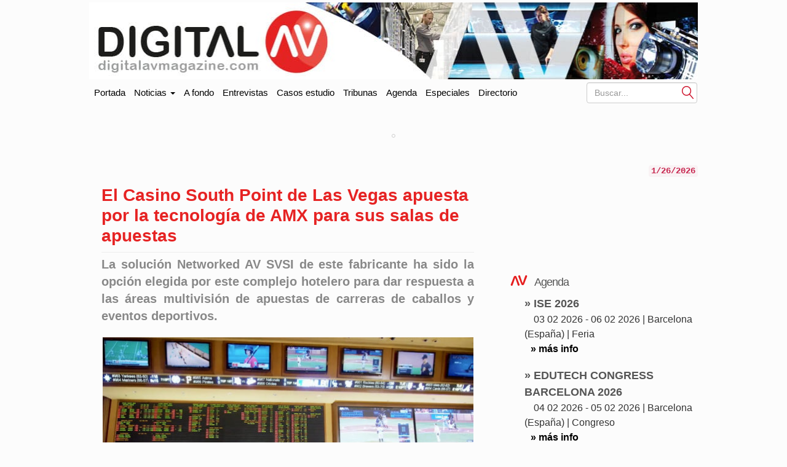

--- FILE ---
content_type: text/html; charset=UTF-8
request_url: https://www.digitalavmagazine.com/2020/04/13/casino-south-point-las-vegas-apuesta-tecnologia-amx-para-salas-apuestas/
body_size: 17598
content:
<!doctype html>
<html class="no-js" lang="es" dir="ltr">
	<head profile="https://gmpg.org/xfn/11"><style>img.lazy{min-height:1px}</style><link href="https://www.digitalavmagazine.com/wp-content/plugins/w3-total-cache/pub/js/lazyload.min.js" as="script">
		
        <meta http-equiv="Content-Type" content="text/html"> 
        <meta charset="UTF-8"/>
        <meta name="viewport" content="width=device-width, initial-scale=1.0">
        <meta content="Digital AV Magazine, portal especializado en información sobre tecnologías y tendencias en audio y video en entornos profesionales" name="description" />
        <meta content="AleLeo" name="author" />
        <title>El Casino South Point de Las Vegas apuesta por la tecnología de AMX para sus salas de apuestas</title>
        <meta name="msvalidate.01" content="89A40DE8D9C94E8EAF27AEA314A4541B" />
        <meta property="fb:page_id" content="243070221414" />
        <META name="y_key" content="a5df2d53bce95f6a" />

		<link rel="profile" href="https://gmpg.org/xfn/11"/>
		<link rel="pingback" href="https://www.digitalavmagazine.com/xmlrpc.php"/>
        <link rel="shortcut icon" href="https://www.digitalavmagazine.com/wp-content/themes/underwood/core/img/puntomira32.png" />
        <link rel="apple-touch-icon" sizes="57x57" href="https://www.digitalavmagazine.com/wp-content/themes/underwood/core/img/puntomira57.png">
        <link rel="apple-touch-icon" sizes="72x72" href="https://www.digitalavmagazine.com/wp-content/themes/underwood/core/img/puntomira72.png">
        <link rel="apple-touch-icon" sizes="144x144" href="https://www.digitalavmagazine.com/wp-content/themes/underwood/core/img/puntomira144.png">

        <link rel="stylesheet" href="//www.digitalavmagazine.com/wp-content/themes/underwood/core/css/bootstrap.min.css">

        <link rel="stylesheet" media="screen" type="text/css" href="//www.digitalavmagazine.com/wp-content/themes/underwood/style.1.1.min.css">

        <meta name='robots' content='index, follow, max-image-preview:large, max-snippet:-1, max-video-preview:-1' />

	<!-- This site is optimized with the Yoast SEO Premium plugin v26.8 (Yoast SEO v26.8) - https://yoast.com/product/yoast-seo-premium-wordpress/ -->
	<meta name="description" content="La solución Networked AV SVSI de este fabricante ha sido la opción elegida por este complejo hotelero para dar respuesta a las áreas multivisión de apuestas de carreras de caballos y eventos deportivos." />
	<link rel="canonical" href="https://www.digitalavmagazine.com/2020/04/13/casino-south-point-las-vegas-apuesta-tecnologia-amx-para-salas-apuestas/" />
	<meta property="og:locale" content="es_ES" />
	<meta property="og:type" content="article" />
	<meta property="og:title" content="El Casino South Point de Las Vegas apuesta por la tecnología de AMX para sus salas de apuestas" />
	<meta property="og:description" content="La solución Networked AV SVSI de este fabricante ha sido la opción elegida por este complejo hotelero para dar respuesta a las áreas multivisión de apuestas de carreras de caballos y eventos deportivos." />
	<meta property="og:url" content="https://www.digitalavmagazine.com/2020/04/13/casino-south-point-las-vegas-apuesta-tecnologia-amx-para-salas-apuestas/" />
	<meta property="og:site_name" content="Digital AV Magazine" />
	<meta property="article:published_time" content="2020-04-13T09:11:46+00:00" />
	<meta property="article:modified_time" content="2020-04-14T09:46:11+00:00" />
	<meta property="og:image" content="https://www.digitalavmagazine.com/wp-content/uploads/2020/04/South-Point-casino-AMX-avit-vision.jpg" />
	<meta property="og:image:width" content="950" />
	<meta property="og:image:height" content="445" />
	<meta property="og:image:type" content="image/jpeg" />
	<meta name="author" content="REDACCION" />
	<meta name="twitter:card" content="summary_large_image" />
	<script type="application/ld+json" class="yoast-schema-graph">{"@context":"https://schema.org","@graph":[{"@type":"Article","@id":"https://www.digitalavmagazine.com/2020/04/13/casino-south-point-las-vegas-apuesta-tecnologia-amx-para-salas-apuestas/#article","isPartOf":{"@id":"https://www.digitalavmagazine.com/2020/04/13/casino-south-point-las-vegas-apuesta-tecnologia-amx-para-salas-apuestas/"},"author":{"name":"REDACCION","@id":"https://www.digitalavmagazine.com/#/schema/person/1e8d3f608560a03aeb036edf49b1c900"},"headline":"El Casino South Point de Las Vegas apuesta por la tecnología de AMX para sus salas de apuestas","datePublished":"2020-04-13T09:11:46+00:00","dateModified":"2020-04-14T09:46:11+00:00","mainEntityOfPage":{"@id":"https://www.digitalavmagazine.com/2020/04/13/casino-south-point-las-vegas-apuesta-tecnologia-amx-para-salas-apuestas/"},"wordCount":858,"image":{"@id":"https://www.digitalavmagazine.com/2020/04/13/casino-south-point-las-vegas-apuesta-tecnologia-amx-para-salas-apuestas/#primaryimage"},"thumbnailUrl":"https://www.digitalavmagazine.com/wp-content/uploads/2020/04/South-Point-casino-AMX-avit-vision.jpg","keywords":["AMX","Harman","South Point Casino Las Vegas","TGM Systems"],"articleSection":["Casos de estudio","Control","DESTACADO","Display","Distribución señales","Streaming Media"],"inLanguage":"es-ES","copyrightYear":"2020","copyrightHolder":{"@id":"https://www.digitalavmagazine.com/#organization"}},{"@type":"WebPage","@id":"https://www.digitalavmagazine.com/2020/04/13/casino-south-point-las-vegas-apuesta-tecnologia-amx-para-salas-apuestas/","url":"https://www.digitalavmagazine.com/2020/04/13/casino-south-point-las-vegas-apuesta-tecnologia-amx-para-salas-apuestas/","name":"El Casino South Point de Las Vegas apuesta por la tecnología de AMX para sus salas de apuestas","isPartOf":{"@id":"https://www.digitalavmagazine.com/#website"},"primaryImageOfPage":{"@id":"https://www.digitalavmagazine.com/2020/04/13/casino-south-point-las-vegas-apuesta-tecnologia-amx-para-salas-apuestas/#primaryimage"},"image":{"@id":"https://www.digitalavmagazine.com/2020/04/13/casino-south-point-las-vegas-apuesta-tecnologia-amx-para-salas-apuestas/#primaryimage"},"thumbnailUrl":"https://www.digitalavmagazine.com/wp-content/uploads/2020/04/South-Point-casino-AMX-avit-vision.jpg","datePublished":"2020-04-13T09:11:46+00:00","dateModified":"2020-04-14T09:46:11+00:00","author":{"@id":"https://www.digitalavmagazine.com/#/schema/person/1e8d3f608560a03aeb036edf49b1c900"},"description":"La solución Networked AV SVSI de este fabricante ha sido la opción elegida por este complejo hotelero para dar respuesta a las áreas multivisión de apuestas de carreras de caballos y eventos deportivos.","breadcrumb":{"@id":"https://www.digitalavmagazine.com/2020/04/13/casino-south-point-las-vegas-apuesta-tecnologia-amx-para-salas-apuestas/#breadcrumb"},"inLanguage":"es-ES","potentialAction":[{"@type":"ReadAction","target":["https://www.digitalavmagazine.com/2020/04/13/casino-south-point-las-vegas-apuesta-tecnologia-amx-para-salas-apuestas/"]}]},{"@type":"ImageObject","inLanguage":"es-ES","@id":"https://www.digitalavmagazine.com/2020/04/13/casino-south-point-las-vegas-apuesta-tecnologia-amx-para-salas-apuestas/#primaryimage","url":"https://www.digitalavmagazine.com/wp-content/uploads/2020/04/South-Point-casino-AMX-avit-vision.jpg","contentUrl":"https://www.digitalavmagazine.com/wp-content/uploads/2020/04/South-Point-casino-AMX-avit-vision.jpg","width":950,"height":445},{"@type":"BreadcrumbList","@id":"https://www.digitalavmagazine.com/2020/04/13/casino-south-point-las-vegas-apuesta-tecnologia-amx-para-salas-apuestas/#breadcrumb","itemListElement":[{"@type":"ListItem","position":1,"name":"Portada","item":"https://www.digitalavmagazine.com/"},{"@type":"ListItem","position":2,"name":"El Casino South Point de Las Vegas apuesta por la tecnología de AMX para sus salas de apuestas"}]},{"@type":"WebSite","@id":"https://www.digitalavmagazine.com/#website","url":"https://www.digitalavmagazine.com/","name":"Digital AV Magazine","description":"Digital AV Magazine, portal especializado en información sobre tecnologías y tendencias en audio y video en entornos profesionales","potentialAction":[{"@type":"SearchAction","target":{"@type":"EntryPoint","urlTemplate":"https://www.digitalavmagazine.com/?s={search_term_string}"},"query-input":{"@type":"PropertyValueSpecification","valueRequired":true,"valueName":"search_term_string"}}],"inLanguage":"es-ES"},{"@type":"Person","@id":"https://www.digitalavmagazine.com/#/schema/person/1e8d3f608560a03aeb036edf49b1c900","name":"REDACCION","url":"https://www.digitalavmagazine.com/author/redaccion/"}]}</script>
	<!-- / Yoast SEO Premium plugin. -->


<link rel='dns-prefetch' href='//maxcdn.bootstrapcdn.com' />
<link rel="alternate" title="oEmbed (JSON)" type="application/json+oembed" href="https://www.digitalavmagazine.com/wp-json/oembed/1.0/embed?url=https%3A%2F%2Fwww.digitalavmagazine.com%2F2020%2F04%2F13%2Fcasino-south-point-las-vegas-apuesta-tecnologia-amx-para-salas-apuestas%2F" />
<link rel="alternate" title="oEmbed (XML)" type="text/xml+oembed" href="https://www.digitalavmagazine.com/wp-json/oembed/1.0/embed?url=https%3A%2F%2Fwww.digitalavmagazine.com%2F2020%2F04%2F13%2Fcasino-south-point-las-vegas-apuesta-tecnologia-amx-para-salas-apuestas%2F&#038;format=xml" />
<style id='wp-img-auto-sizes-contain-inline-css' type='text/css'>
img:is([sizes=auto i],[sizes^="auto," i]){contain-intrinsic-size:3000px 1500px}
/*# sourceURL=wp-img-auto-sizes-contain-inline-css */
</style>
<style id='wp-block-library-inline-css' type='text/css'>
:root{--wp-block-synced-color:#7a00df;--wp-block-synced-color--rgb:122,0,223;--wp-bound-block-color:var(--wp-block-synced-color);--wp-editor-canvas-background:#ddd;--wp-admin-theme-color:#007cba;--wp-admin-theme-color--rgb:0,124,186;--wp-admin-theme-color-darker-10:#006ba1;--wp-admin-theme-color-darker-10--rgb:0,107,160.5;--wp-admin-theme-color-darker-20:#005a87;--wp-admin-theme-color-darker-20--rgb:0,90,135;--wp-admin-border-width-focus:2px}@media (min-resolution:192dpi){:root{--wp-admin-border-width-focus:1.5px}}.wp-element-button{cursor:pointer}:root .has-very-light-gray-background-color{background-color:#eee}:root .has-very-dark-gray-background-color{background-color:#313131}:root .has-very-light-gray-color{color:#eee}:root .has-very-dark-gray-color{color:#313131}:root .has-vivid-green-cyan-to-vivid-cyan-blue-gradient-background{background:linear-gradient(135deg,#00d084,#0693e3)}:root .has-purple-crush-gradient-background{background:linear-gradient(135deg,#34e2e4,#4721fb 50%,#ab1dfe)}:root .has-hazy-dawn-gradient-background{background:linear-gradient(135deg,#faaca8,#dad0ec)}:root .has-subdued-olive-gradient-background{background:linear-gradient(135deg,#fafae1,#67a671)}:root .has-atomic-cream-gradient-background{background:linear-gradient(135deg,#fdd79a,#004a59)}:root .has-nightshade-gradient-background{background:linear-gradient(135deg,#330968,#31cdcf)}:root .has-midnight-gradient-background{background:linear-gradient(135deg,#020381,#2874fc)}:root{--wp--preset--font-size--normal:16px;--wp--preset--font-size--huge:42px}.has-regular-font-size{font-size:1em}.has-larger-font-size{font-size:2.625em}.has-normal-font-size{font-size:var(--wp--preset--font-size--normal)}.has-huge-font-size{font-size:var(--wp--preset--font-size--huge)}.has-text-align-center{text-align:center}.has-text-align-left{text-align:left}.has-text-align-right{text-align:right}.has-fit-text{white-space:nowrap!important}#end-resizable-editor-section{display:none}.aligncenter{clear:both}.items-justified-left{justify-content:flex-start}.items-justified-center{justify-content:center}.items-justified-right{justify-content:flex-end}.items-justified-space-between{justify-content:space-between}.screen-reader-text{border:0;clip-path:inset(50%);height:1px;margin:-1px;overflow:hidden;padding:0;position:absolute;width:1px;word-wrap:normal!important}.screen-reader-text:focus{background-color:#ddd;clip-path:none;color:#444;display:block;font-size:1em;height:auto;left:5px;line-height:normal;padding:15px 23px 14px;text-decoration:none;top:5px;width:auto;z-index:100000}html :where(.has-border-color){border-style:solid}html :where([style*=border-top-color]){border-top-style:solid}html :where([style*=border-right-color]){border-right-style:solid}html :where([style*=border-bottom-color]){border-bottom-style:solid}html :where([style*=border-left-color]){border-left-style:solid}html :where([style*=border-width]){border-style:solid}html :where([style*=border-top-width]){border-top-style:solid}html :where([style*=border-right-width]){border-right-style:solid}html :where([style*=border-bottom-width]){border-bottom-style:solid}html :where([style*=border-left-width]){border-left-style:solid}html :where(img[class*=wp-image-]){height:auto;max-width:100%}:where(figure){margin:0 0 1em}html :where(.is-position-sticky){--wp-admin--admin-bar--position-offset:var(--wp-admin--admin-bar--height,0px)}@media screen and (max-width:600px){html :where(.is-position-sticky){--wp-admin--admin-bar--position-offset:0px}}

/*# sourceURL=wp-block-library-inline-css */
</style><style id='wp-block-paragraph-inline-css' type='text/css'>
.is-small-text{font-size:.875em}.is-regular-text{font-size:1em}.is-large-text{font-size:2.25em}.is-larger-text{font-size:3em}.has-drop-cap:not(:focus):first-letter{float:left;font-size:8.4em;font-style:normal;font-weight:100;line-height:.68;margin:.05em .1em 0 0;text-transform:uppercase}body.rtl .has-drop-cap:not(:focus):first-letter{float:none;margin-left:.1em}p.has-drop-cap.has-background{overflow:hidden}:root :where(p.has-background){padding:1.25em 2.375em}:where(p.has-text-color:not(.has-link-color)) a{color:inherit}p.has-text-align-left[style*="writing-mode:vertical-lr"],p.has-text-align-right[style*="writing-mode:vertical-rl"]{rotate:180deg}
/*# sourceURL=https://www.digitalavmagazine.com/wp-includes/blocks/paragraph/style.min.css */
</style>
<style id='global-styles-inline-css' type='text/css'>
:root{--wp--preset--aspect-ratio--square: 1;--wp--preset--aspect-ratio--4-3: 4/3;--wp--preset--aspect-ratio--3-4: 3/4;--wp--preset--aspect-ratio--3-2: 3/2;--wp--preset--aspect-ratio--2-3: 2/3;--wp--preset--aspect-ratio--16-9: 16/9;--wp--preset--aspect-ratio--9-16: 9/16;--wp--preset--color--black: #000000;--wp--preset--color--cyan-bluish-gray: #abb8c3;--wp--preset--color--white: #ffffff;--wp--preset--color--pale-pink: #f78da7;--wp--preset--color--vivid-red: #cf2e2e;--wp--preset--color--luminous-vivid-orange: #ff6900;--wp--preset--color--luminous-vivid-amber: #fcb900;--wp--preset--color--light-green-cyan: #7bdcb5;--wp--preset--color--vivid-green-cyan: #00d084;--wp--preset--color--pale-cyan-blue: #8ed1fc;--wp--preset--color--vivid-cyan-blue: #0693e3;--wp--preset--color--vivid-purple: #9b51e0;--wp--preset--gradient--vivid-cyan-blue-to-vivid-purple: linear-gradient(135deg,rgb(6,147,227) 0%,rgb(155,81,224) 100%);--wp--preset--gradient--light-green-cyan-to-vivid-green-cyan: linear-gradient(135deg,rgb(122,220,180) 0%,rgb(0,208,130) 100%);--wp--preset--gradient--luminous-vivid-amber-to-luminous-vivid-orange: linear-gradient(135deg,rgb(252,185,0) 0%,rgb(255,105,0) 100%);--wp--preset--gradient--luminous-vivid-orange-to-vivid-red: linear-gradient(135deg,rgb(255,105,0) 0%,rgb(207,46,46) 100%);--wp--preset--gradient--very-light-gray-to-cyan-bluish-gray: linear-gradient(135deg,rgb(238,238,238) 0%,rgb(169,184,195) 100%);--wp--preset--gradient--cool-to-warm-spectrum: linear-gradient(135deg,rgb(74,234,220) 0%,rgb(151,120,209) 20%,rgb(207,42,186) 40%,rgb(238,44,130) 60%,rgb(251,105,98) 80%,rgb(254,248,76) 100%);--wp--preset--gradient--blush-light-purple: linear-gradient(135deg,rgb(255,206,236) 0%,rgb(152,150,240) 100%);--wp--preset--gradient--blush-bordeaux: linear-gradient(135deg,rgb(254,205,165) 0%,rgb(254,45,45) 50%,rgb(107,0,62) 100%);--wp--preset--gradient--luminous-dusk: linear-gradient(135deg,rgb(255,203,112) 0%,rgb(199,81,192) 50%,rgb(65,88,208) 100%);--wp--preset--gradient--pale-ocean: linear-gradient(135deg,rgb(255,245,203) 0%,rgb(182,227,212) 50%,rgb(51,167,181) 100%);--wp--preset--gradient--electric-grass: linear-gradient(135deg,rgb(202,248,128) 0%,rgb(113,206,126) 100%);--wp--preset--gradient--midnight: linear-gradient(135deg,rgb(2,3,129) 0%,rgb(40,116,252) 100%);--wp--preset--font-size--small: 13px;--wp--preset--font-size--medium: 20px;--wp--preset--font-size--large: 36px;--wp--preset--font-size--x-large: 42px;--wp--preset--spacing--20: 0.44rem;--wp--preset--spacing--30: 0.67rem;--wp--preset--spacing--40: 1rem;--wp--preset--spacing--50: 1.5rem;--wp--preset--spacing--60: 2.25rem;--wp--preset--spacing--70: 3.38rem;--wp--preset--spacing--80: 5.06rem;--wp--preset--shadow--natural: 6px 6px 9px rgba(0, 0, 0, 0.2);--wp--preset--shadow--deep: 12px 12px 50px rgba(0, 0, 0, 0.4);--wp--preset--shadow--sharp: 6px 6px 0px rgba(0, 0, 0, 0.2);--wp--preset--shadow--outlined: 6px 6px 0px -3px rgb(255, 255, 255), 6px 6px rgb(0, 0, 0);--wp--preset--shadow--crisp: 6px 6px 0px rgb(0, 0, 0);}:where(.is-layout-flex){gap: 0.5em;}:where(.is-layout-grid){gap: 0.5em;}body .is-layout-flex{display: flex;}.is-layout-flex{flex-wrap: wrap;align-items: center;}.is-layout-flex > :is(*, div){margin: 0;}body .is-layout-grid{display: grid;}.is-layout-grid > :is(*, div){margin: 0;}:where(.wp-block-columns.is-layout-flex){gap: 2em;}:where(.wp-block-columns.is-layout-grid){gap: 2em;}:where(.wp-block-post-template.is-layout-flex){gap: 1.25em;}:where(.wp-block-post-template.is-layout-grid){gap: 1.25em;}.has-black-color{color: var(--wp--preset--color--black) !important;}.has-cyan-bluish-gray-color{color: var(--wp--preset--color--cyan-bluish-gray) !important;}.has-white-color{color: var(--wp--preset--color--white) !important;}.has-pale-pink-color{color: var(--wp--preset--color--pale-pink) !important;}.has-vivid-red-color{color: var(--wp--preset--color--vivid-red) !important;}.has-luminous-vivid-orange-color{color: var(--wp--preset--color--luminous-vivid-orange) !important;}.has-luminous-vivid-amber-color{color: var(--wp--preset--color--luminous-vivid-amber) !important;}.has-light-green-cyan-color{color: var(--wp--preset--color--light-green-cyan) !important;}.has-vivid-green-cyan-color{color: var(--wp--preset--color--vivid-green-cyan) !important;}.has-pale-cyan-blue-color{color: var(--wp--preset--color--pale-cyan-blue) !important;}.has-vivid-cyan-blue-color{color: var(--wp--preset--color--vivid-cyan-blue) !important;}.has-vivid-purple-color{color: var(--wp--preset--color--vivid-purple) !important;}.has-black-background-color{background-color: var(--wp--preset--color--black) !important;}.has-cyan-bluish-gray-background-color{background-color: var(--wp--preset--color--cyan-bluish-gray) !important;}.has-white-background-color{background-color: var(--wp--preset--color--white) !important;}.has-pale-pink-background-color{background-color: var(--wp--preset--color--pale-pink) !important;}.has-vivid-red-background-color{background-color: var(--wp--preset--color--vivid-red) !important;}.has-luminous-vivid-orange-background-color{background-color: var(--wp--preset--color--luminous-vivid-orange) !important;}.has-luminous-vivid-amber-background-color{background-color: var(--wp--preset--color--luminous-vivid-amber) !important;}.has-light-green-cyan-background-color{background-color: var(--wp--preset--color--light-green-cyan) !important;}.has-vivid-green-cyan-background-color{background-color: var(--wp--preset--color--vivid-green-cyan) !important;}.has-pale-cyan-blue-background-color{background-color: var(--wp--preset--color--pale-cyan-blue) !important;}.has-vivid-cyan-blue-background-color{background-color: var(--wp--preset--color--vivid-cyan-blue) !important;}.has-vivid-purple-background-color{background-color: var(--wp--preset--color--vivid-purple) !important;}.has-black-border-color{border-color: var(--wp--preset--color--black) !important;}.has-cyan-bluish-gray-border-color{border-color: var(--wp--preset--color--cyan-bluish-gray) !important;}.has-white-border-color{border-color: var(--wp--preset--color--white) !important;}.has-pale-pink-border-color{border-color: var(--wp--preset--color--pale-pink) !important;}.has-vivid-red-border-color{border-color: var(--wp--preset--color--vivid-red) !important;}.has-luminous-vivid-orange-border-color{border-color: var(--wp--preset--color--luminous-vivid-orange) !important;}.has-luminous-vivid-amber-border-color{border-color: var(--wp--preset--color--luminous-vivid-amber) !important;}.has-light-green-cyan-border-color{border-color: var(--wp--preset--color--light-green-cyan) !important;}.has-vivid-green-cyan-border-color{border-color: var(--wp--preset--color--vivid-green-cyan) !important;}.has-pale-cyan-blue-border-color{border-color: var(--wp--preset--color--pale-cyan-blue) !important;}.has-vivid-cyan-blue-border-color{border-color: var(--wp--preset--color--vivid-cyan-blue) !important;}.has-vivid-purple-border-color{border-color: var(--wp--preset--color--vivid-purple) !important;}.has-vivid-cyan-blue-to-vivid-purple-gradient-background{background: var(--wp--preset--gradient--vivid-cyan-blue-to-vivid-purple) !important;}.has-light-green-cyan-to-vivid-green-cyan-gradient-background{background: var(--wp--preset--gradient--light-green-cyan-to-vivid-green-cyan) !important;}.has-luminous-vivid-amber-to-luminous-vivid-orange-gradient-background{background: var(--wp--preset--gradient--luminous-vivid-amber-to-luminous-vivid-orange) !important;}.has-luminous-vivid-orange-to-vivid-red-gradient-background{background: var(--wp--preset--gradient--luminous-vivid-orange-to-vivid-red) !important;}.has-very-light-gray-to-cyan-bluish-gray-gradient-background{background: var(--wp--preset--gradient--very-light-gray-to-cyan-bluish-gray) !important;}.has-cool-to-warm-spectrum-gradient-background{background: var(--wp--preset--gradient--cool-to-warm-spectrum) !important;}.has-blush-light-purple-gradient-background{background: var(--wp--preset--gradient--blush-light-purple) !important;}.has-blush-bordeaux-gradient-background{background: var(--wp--preset--gradient--blush-bordeaux) !important;}.has-luminous-dusk-gradient-background{background: var(--wp--preset--gradient--luminous-dusk) !important;}.has-pale-ocean-gradient-background{background: var(--wp--preset--gradient--pale-ocean) !important;}.has-electric-grass-gradient-background{background: var(--wp--preset--gradient--electric-grass) !important;}.has-midnight-gradient-background{background: var(--wp--preset--gradient--midnight) !important;}.has-small-font-size{font-size: var(--wp--preset--font-size--small) !important;}.has-medium-font-size{font-size: var(--wp--preset--font-size--medium) !important;}.has-large-font-size{font-size: var(--wp--preset--font-size--large) !important;}.has-x-large-font-size{font-size: var(--wp--preset--font-size--x-large) !important;}
/*# sourceURL=global-styles-inline-css */
</style>

<style id='classic-theme-styles-inline-css' type='text/css'>
/*! This file is auto-generated */
.wp-block-button__link{color:#fff;background-color:#32373c;border-radius:9999px;box-shadow:none;text-decoration:none;padding:calc(.667em + 2px) calc(1.333em + 2px);font-size:1.125em}.wp-block-file__button{background:#32373c;color:#fff;text-decoration:none}
/*# sourceURL=/wp-includes/css/classic-themes.min.css */
</style>
<link rel='stylesheet' id='publi_home_css-css' href='https://www.digitalavmagazine.com/wp-content/themes/underwood/core/css/publi.css?ver=6.9' type='text/css' media='all' />
<link rel='stylesheet' id='yarpp-thumbnails-css' href='https://www.digitalavmagazine.com/wp-content/plugins/yet-another-related-posts-plugin/style/styles_thumbnails.css?ver=5.30.11' type='text/css' media='all' />
<style id='yarpp-thumbnails-inline-css' type='text/css'>
.yarpp-thumbnails-horizontal .yarpp-thumbnail {width: 260px;height: 220px;margin: 5px;margin-left: 0px;}.yarpp-thumbnail > img, .yarpp-thumbnail-default {width: 250px;height: 170px;margin: 5px;}.yarpp-thumbnails-horizontal .yarpp-thumbnail-title {margin: 7px;margin-top: 0px;width: 250px;}.yarpp-thumbnail-default > img {min-height: 170px;min-width: 250px;}
/*# sourceURL=yarpp-thumbnails-inline-css */
</style>
<link rel="EditURI" type="application/rsd+xml" title="RSD" href="https://www.digitalavmagazine.com/xmlrpc.php?rsd" />
<meta name="generator" content="WordPress 6.9" />
<link rel='shortlink' href='https://www.digitalavmagazine.com/?p=174368' />
<link rel="alternate" hreflang="es" href="/2020/04/13/casino-south-point-las-vegas-apuesta-tecnologia-amx-para-salas-apuestas/"/><link rel="alternate" hreflang="en" href="/en/2020/04/13/casino-south-point-las-vegas-apuesta-tecnologia-amx-para-salas-apuestas/"/><link rel="alternate" hreflang="ja" href="/ja/2020/04/13/casino-south-point-las-vegas-apuesta-tecnologia-amx-para-salas-apuestas/"/><link rel="alternate" hreflang="zh" href="/zh/2020/04/13/casino-south-point-las-vegas-apuesta-tecnologia-amx-para-salas-apuestas/"/><link rel="alternate" hreflang="fr" href="/fr/2020/04/13/casino-south-point-las-vegas-apuesta-tecnologia-amx-para-salas-apuestas/"/><meta name="generator" content="webp-uploads 2.6.1">
   
	<link rel='stylesheet' id='yarppRelatedCss-css' href='https://www.digitalavmagazine.com/wp-content/plugins/yet-another-related-posts-plugin/style/related.css?ver=5.30.11' type='text/css' media='all' />
<link rel='stylesheet' id='tptn-style-text-only-css' href='https://www.digitalavmagazine.com/wp-content/plugins/top-10/css/text-only.min.css?ver=4.1.1' type='text/css' media='all' />
<meta name="translation-stats" content='{"total_phrases":null,"translated_phrases":null,"human_translated_phrases":null,"hidden_phrases":null,"hidden_translated_phrases":null,"hidden_translateable_phrases":null,"meta_phrases":null,"meta_translated_phrases":null,"time":null}'/>
</head>

<body>
<ins data-revive-zoneid="65" data-revive-id="eb661876e5a1d3ef33c346f0014b9fec"></ins>
<div class="social-float">
   <ul>
   	<li><a href="https://www.linkedin.com/company/digital-av-magazine" title="Accede a Linkedin" target="_blank"><span class="social linkedin">Linkedin</span></a></li>
    <li><a href="https://twitter.com/DigitalAVMag" title="Accede a Twiter" target="_blank"><span class="social twiter">Twiter</span></a></li>
    <li><a href="https://www.youtube.com/user/DigitalAVMagazine" title="Accede a YouTube" target="_blank"><span class="social youtube">YouTube</span></a></li>
    <li><a href="/alta-en-newsletter"><img class="lazy" src="data:image/svg+xml,%3Csvg%20xmlns='http://www.w3.org/2000/svg'%20viewBox='0%200%201%201'%3E%3C/svg%3E" data-src="https://www.digitalavmagazine.com/wp-content/themes/underwood/core/img/newsletter.jpg" alt="Siguenos con nuestro newsletter"></a></li>
   </ul>
</div>

	<header class="row ancho">
    	<div class="ancho">
        <div class="row-publi publicidad">
        	<div class="col-xs-9 publiz1" >
            <div class="publicidad">
	<ins data-revive-zoneid="47" data-revive-id="eb661876e5a1d3ef33c346f0014b9fec"></ins>

</div>
            </div>
        	<div class="col-xs-3 publiz2 no-tablet">
            <div class="publicidad">      
   <ins data-revive-zoneid="70" data-revive-id="eb661876e5a1d3ef33c346f0014b9fec"></ins>
</div>            </div>
        </div>
        <div class="mobile cabecera" style="display: none;">
            <div class="col-xs-6"><a href="https://www.digitalavmagazine.com">
                <img class="img-responsive lazy" src="data:image/svg+xml,%3Csvg%20xmlns='http://www.w3.org/2000/svg'%20viewBox='0%200%201%201'%3E%3C/svg%3E" data-src="https://www.digitalavmagazine.com/wp-content/themes/underwood/core/img/header/dos.png" alt="Ir a la portada de Digita AV Magazine"></a>
            </div>
            <div class="navbar-header pull-right mobile-only col-xs-2">
                <button type="button" class="navbar-toggle collapsed" data-toggle="collapse" data-target="#under-menu">
                  <span class="sr-only">Portada</span>
                  <span class="icon-bar"></span>
                  <span class="icon-bar"></span>
                  <span class="icon-bar"></span>
                </button>
            </div>

        </div>
        <div class="row-publi no-mobile"><a href="https://www.digitalavmagazine.com">
                <img class="img-responsive lazy" src="data:image/svg+xml,%3Csvg%20xmlns='http://www.w3.org/2000/svg'%20viewBox='0%200%201%201'%3E%3C/svg%3E" data-src="https://www.digitalavmagazine.com/wp-content/themes/underwood/core/img/header/uno.jpg" alt="Ir a la portada de Digital AV Magazine"></a>
        </div>
        </a>
	</header>
    <div class="row ancho no-mobile">  
    <nav class="navbar" role="navigation">
  <!-- Collect the nav links, forms, and other content for toggling -->
  <div class="collapse navbar-collapse" id="under-menu">
    <ul class="nav navbar-nav">
      <li><a class="navbar-brand" href="/">Portada</a></li>
      <li class="dropdown">
      	<a href="#" class="dropdown-toggle" data-toggle="dropdown">Noticias <b class="caret"></b></a>
                  <div class="dropdown-menu">
          <ul>
<li><a href="https://www.digitalavmagazine.com/category/a-fondo/" title="Ver todas las noticias de A fondo">A fondo</a></li><li><a href="https://www.digitalavmagazine.com/category/accesorios/" title="Ver todas las noticias de Accesorios">Accesorios</a></li><li><a href="https://www.digitalavmagazine.com/category/almacenamiento/" title="Ver todas las noticias de Almacenamiento">Almacenamiento</a></li><li><a href="https://www.digitalavmagazine.com/category/audio/" title="Ver todas las noticias de Audio">Audio</a></li><li><a href="https://www.digitalavmagazine.com/category/av-conferencing/" title="Ver todas las noticias de AV Conferencing">AV Conferencing</a></li><li><a href="https://www.digitalavmagazine.com/category/instalaciones/" title="Ver todas las noticias de Casos de estudio">Casos de estudio</a></li><li><a href="https://www.digitalavmagazine.com/category/control/" title="Ver todas las noticias de Control">Control</a></li><li><a href="https://www.digitalavmagazine.com/category/digital-signage/" title="Ver todas las noticias de Digital signage">Digital signage</a></li><li><a href="https://www.digitalavmagazine.com/category/display/" title="Ver todas las noticias de Display">Display</a></li><li><a href="https://www.digitalavmagazine.com/category/distribucion-senales/" title="Ver todas las noticias de Distribución señales">Distribución señales</a></li></ul><ul><li><a href="https://www.digitalavmagazine.com/category/entrevistas/" title="Ver todas las noticias de Entrevistas">Entrevistas</a></li><li><a href="https://www.digitalavmagazine.com/category/estudios-2/" title="Ver todas las noticias de Estudios">Estudios</a></li><li><a href="https://www.digitalavmagazine.com/category/eventos/" title="Ver todas las noticias de Eventos">Eventos</a></li><li><a href="https://www.digitalavmagazine.com/category/formacion/" title="Ver todas las noticias de Formación">Formación</a></li><li><a href="https://www.digitalavmagazine.com/category/general/" title="Ver todas las noticias de General">General</a></li><li><a href="https://www.digitalavmagazine.com/category/iluminacion/" title="Ver todas las noticias de Iluminación">Iluminación</a></li><li><a href="https://www.digitalavmagazine.com/category/virtualizacion/" title="Ver todas las noticias de Infraestructuras">Infraestructuras</a></li><li><a href="https://www.digitalavmagazine.com/category/inteligencia-artificial/" title="Ver todas las noticias de Inteligencia Artificial">Inteligencia Artificial</a></li><li><a href="https://www.digitalavmagazine.com/category/libros/" title="Ver todas las noticias de Libros">Libros</a></li><li><a href="https://www.digitalavmagazine.com/category/metaverso/" title="Ver todas las noticias de Metaverso">Metaverso</a></li></ul><ul><li><a href="https://www.digitalavmagazine.com/category/negocios/" title="Ver todas las noticias de Negocios">Negocios</a></li><li><a href="https://www.digitalavmagazine.com/category/produccion/" title="Ver todas las noticias de Producción">Producción</a></li><li><a href="https://www.digitalavmagazine.com/category/proyeccion/" title="Ver todas las noticias de Proyección">Proyección</a></li><li><a href="https://www.digitalavmagazine.com/category/publicidad-dinamica/" title="Ver todas las noticias de Publicidad dinámica">Publicidad dinámica</a></li><li><a href="https://www.digitalavmagazine.com/category/realidad-aumentada/" title="Ver todas las noticias de Realidad Aumentada">Realidad Aumentada</a></li><li><a href="https://www.digitalavmagazine.com/category/redes/" title="Ver todas las noticias de Redes">Redes</a></li><li><a href="https://www.digitalavmagazine.com/category/salud/" title="Ver todas las noticias de Salud">Salud</a></li><li><a href="https://www.digitalavmagazine.com/category/seguridad/" title="Ver todas las noticias de Seguridad">Seguridad</a></li><li><a href="https://www.digitalavmagazine.com/category/simulacion/" title="Ver todas las noticias de Simulación">Simulación</a></li><li><a href="https://www.digitalavmagazine.com/category/sostenibilidad/" title="Ver todas las noticias de Sostenibilidad">Sostenibilidad</a></li></ul><ul><li><a href="https://www.digitalavmagazine.com/category/streaming-media/" title="Ver todas las noticias de Streaming Media">Streaming Media</a></li><li><a href="https://www.digitalavmagazine.com/category/suplemento/" title="Ver todas las noticias de Suplementos">Suplementos</a></li><li><a href="https://www.digitalavmagazine.com/category/telepresenciavideoconferencia/" title="Ver todas las noticias de Telepresencia / Videoconferencia">Telepresencia / Videoconferencia</a></li><li><a href="https://www.digitalavmagazine.com/category/tribunas/" title="Ver todas las noticias de Tribunas">Tribunas</a></li>          </ul>
      	  </div>
      </li>
      <li><a href="/category/a-fondo/">A fondo</a></li>
      <li><a href="/category/entrevistas/">Entrevistas</a></li>
      <li><a href="/category/instalaciones/">Casos estudio</a></li>
      <li><a href="/category/tribunas/">Tribunas</a></li>
      <li><a href="/agenda/">Agenda</a></li>
      <li><a href="/especiales/">Especiales</a></li>
      <li><a href="/directorio/">Directorio</a></li>
   </ul>
	<form class="navbar-form navbar-right no-mobile" role="search" method="get" id="searchform" action="https://www.digitalavmagazine.com">
      <div class="form-group">
        <div class="control-inpu" style="float: right;">
        <input class="form-control" placeholder="Buscar..." type="text" name="s" id="s" />
        <button type="submit" class="btn-search" id="searchsubmit" value="Buscar">Submit</button>
        </div>
      </div>
      
    </form>
  </div><!-- /.navbar-collapse -->
</nav>  
    
</div>
	<!-- end of #header -->


<div class="contentmain row ancho">

<section class="main-article">
				<article class="full-article">
				<div class="entry" id="post-174368">
					<section class="row-main separator-10"><div class="publicidad">
   <ins data-revive-zoneid="83" data-revive-id="eb661876e5a1d3ef33c346f0014b9fec"></ins>
</div>
</section>
	<section class="row-main separator-10"></section>
	<section class="row-main separator-10"></section>					<header class="page-header">
						<h1 class="page-title">El Casino South Point de Las Vegas apuesta por la tecnología de AMX para sus salas de apuestas</h1>
					</header>
					<h2>La solución Networked AV SVSI de este fabricante ha sido la opción elegida por este complejo hotelero para dar respuesta a las áreas multivisión de apuestas de carreras de caballos y eventos deportivos.</h2>
<p><a href="https://www.digitalavmagazine.com/wp-content/uploads/2020/04/South-Point-casino-AMX-avit-vision.jpg"><img fetchpriority="high" decoding="async" class="aligncenter size-large wp-image-174370 lazy" src="data:image/svg+xml,%3Csvg%20xmlns='http://www.w3.org/2000/svg'%20viewBox='0%200%20605%20283'%3E%3C/svg%3E" data-src="https://www.digitalavmagazine.com/wp-content/uploads/2020/04/South-Point-casino-AMX-avit-vision-605x283.jpg" alt="" width="605" height="283" data-srcset="https://www.digitalavmagazine.com/wp-content/uploads/2020/04/South-Point-casino-AMX-avit-vision-605x283.jpg 605w, https://www.digitalavmagazine.com/wp-content/uploads/2020/04/South-Point-casino-AMX-avit-vision-325x152.jpg 325w, https://www.digitalavmagazine.com/wp-content/uploads/2020/04/South-Point-casino-AMX-avit-vision-768x360.jpg 768w, https://www.digitalavmagazine.com/wp-content/uploads/2020/04/South-Point-casino-AMX-avit-vision-250x117.jpg 250w, https://www.digitalavmagazine.com/wp-content/uploads/2020/04/South-Point-casino-AMX-avit-vision.jpg 950w" data-sizes="(max-width: 605px) 100vw, 605px" /></a></p>
<p>Con más de 2.100 habitaciones, <a href="https://southpointcasino.com/" target="_blank" rel="noopener noreferrer"><strong>South Point Hotel</strong></a>, no sólo ofrece el máximo confort a sus huéspedes durante su estancia en Las Vegas, sino la posibilidad de disfrutar de su casino, de la pista de equitación, con capacidad en gradas de 4.400 asientos, una espaciosa sala de exposiciones, un spa boutique y más.</p>
<p>Junto a 2.300 máquinas de vídeo póquer y tragaperras, una sala de póquer y un salón de bingo, el casino de South Point cuenta con áreas separadas para las apuestas en carreras de caballos y eventos deportivos, conocidas como Race Book y Sports Book, respectivamente.</p>
<p>Con el fin de proporcionar la experiencia ideal para estos dos tipos diferentes de juegos de azar, South Point Casino contrató al integrador AV de Nevada <a href="http://www.themorsegroup.com" target="_blank" rel="noopener noreferrer">TGM Systems</a> para equipar esta instalación con un sofisticado sistema Networked AV de <a href="http://www.amx.com" target="_blank" rel="noopener noreferrer">AMX</a> de <a href="http://pro.harman.com" target="_blank" rel="noopener noreferrer">Harman Professional Solutions</a>, que distribuye en España <a href="http://avitvision.es" target="_blank" rel="noopener noreferrer">AVIT Vision</a>.</p>
<p>Como explica Andrew Binder, director AV en South Point (en la imagen inferior), “los apostadores de carreras y los deportivos son dos tipos diferentes de personas, con necesidades específicas. Para servir mejor a nuestros clientes, dividimos nuestra zona de apuestas por la mitad, con una sala para apuestas de deportes (<em>Sports Book</em>) y otra para las de carreras (<em>Race Book</em>).</p>
<p><a href="https://www.digitalavmagazine.com/wp-content/uploads/2020/04/South-Point-casino-Andrew-Binder.jpg"><img decoding="async" class="alignright wp-image-174371 lazy" src="data:image/svg+xml,%3Csvg%20xmlns='http://www.w3.org/2000/svg'%20viewBox='0%200%20359%20353'%3E%3C/svg%3E" data-src="https://www.digitalavmagazine.com/wp-content/uploads/2020/04/South-Point-casino-Andrew-Binder-305x300.jpg" alt="" width="359" height="353" data-srcset="https://www.digitalavmagazine.com/wp-content/uploads/2020/04/South-Point-casino-Andrew-Binder-305x300.jpg 305w, https://www.digitalavmagazine.com/wp-content/uploads/2020/04/South-Point-casino-Andrew-Binder-173x170.jpg 173w, https://www.digitalavmagazine.com/wp-content/uploads/2020/04/South-Point-casino-Andrew-Binder.jpg 390w" data-sizes="(max-width: 359px) 100vw, 359px" /></a>El sistema AMX SVSI NMX-ENC-N2412A, perteneciente a la gama de codificadores y decodificadores AMX SVSI N2400 4K60 4:4:4, soportan resoluciones de vídeo en streaming de hasta 4.096×2.160p y HDCP 2.2; todo ello con una latencia muy baja para aplicaciones extremadamente sensibles, como eventos de acción en directo y presentaciones interactivas con teclado y ratón (más datos en <a href="http://www.digitalavmagazine.com/2019/06/21/amx-ofrece-solucion-funcional-sencilla-y-economica-para-llevar-4k-sobre-ip/" target="_blank" rel="noopener noreferrer">Digital AV</a>).</p>
<p>Aunque ambas salas comparten una distribución similar y están equipadas con pantallas de gran formato a lo largo de una pared y filas de monitores personales para cada jugador, cada una de ellas requería una configuración AV diferente, adaptada a los formatos de las carreras de caballos y los eventos deportivos tradicionales.</p>
<p>Además, en la sala de <em>Sports Book</em> es frecuente que se transmitan varios programas simultáneamente, por lo que requería la capacidad de cambiar entre varias transmisiones de televisión e Internet sobre la marcha, ya que la sala <em>Race Book</em>tiene sus propios requisitos.</p>
<p>“Buscamos un par de opciones diferentes para conseguir dieciséis pantallas más pequeñas, integradas en una superficie de visualización -puntualiza Binder-. Con el sistema SVSI fuimos capaces de poner dieciséis entradas en una sola pantalla, lo que fue muy importante para nuestro equipo de gestión de Race Book, ya que necesitan ver todas las compuertas de las pistas, así como cuando los caballos entran en la compuerta al mismo tiempo para elegir qué carrera está disponible para apostar. Tener esa solución para la multivisión ha sido uno de los grandes desafíos que a través de AMX y SVSI hemos logrado”.</p>
<p><a href="https://www.digitalavmagazine.com/wp-content/uploads/2020/04/TMG-Systems-Rick-Malone.jpg"><img decoding="async" class="alignleft wp-image-174372 lazy" src="data:image/svg+xml,%3Csvg%20xmlns='http://www.w3.org/2000/svg'%20viewBox='0%200%20371%20375'%3E%3C/svg%3E" data-src="https://www.digitalavmagazine.com/wp-content/uploads/2020/04/TMG-Systems-Rick-Malone-297x300.jpg" alt="" width="371" height="375" data-srcset="https://www.digitalavmagazine.com/wp-content/uploads/2020/04/TMG-Systems-Rick-Malone-297x300.jpg 297w, https://www.digitalavmagazine.com/wp-content/uploads/2020/04/TMG-Systems-Rick-Malone-168x170.jpg 168w, https://www.digitalavmagazine.com/wp-content/uploads/2020/04/TMG-Systems-Rick-Malone.jpg 383w" data-sizes="(max-width: 371px) 100vw, 371px" /></a>TMG Systems eligió el equipo Networked AV SVSI para dar respuesta a las necesidades de sus clientes con un sistema flexible, escalable y rentable. Los codificadores y decodificadores SVSI admiten resoluciones de vídeo en tiempo real de hasta 4K a 60fps y cumplen con el último protocolo de protección de contenidos HDCP 2.2, que garantiza una distribución de medios segura y de alta calidad.</p>
<p>Las unidades de control SVSI ofrecen una funcionalidad completa e intuitiva, facilitando al personal del casino el envío instantáneo de cualquier señal de vídeo a cualquier monitor de la red. Sus procesadores de ventanas permiten combinar, redimensionar y posicionar libremente múltiples fuentes con facilidad.</p>
<p><a href="https://www.digitalavmagazine.com/wp-content/uploads/2020/04/South-Point-casino-AMX-avit-vision-1.jpg"><img decoding="async" class="aligncenter size-large wp-image-174373 lazy" src="data:image/svg+xml,%3Csvg%20xmlns='http://www.w3.org/2000/svg'%20viewBox='0%200%20605%20281'%3E%3C/svg%3E" data-src="https://www.digitalavmagazine.com/wp-content/uploads/2020/04/South-Point-casino-AMX-avit-vision-1-605x281.jpg" alt="" width="605" height="281" data-srcset="https://www.digitalavmagazine.com/wp-content/uploads/2020/04/South-Point-casino-AMX-avit-vision-1-605x281.jpg 605w, https://www.digitalavmagazine.com/wp-content/uploads/2020/04/South-Point-casino-AMX-avit-vision-1-325x151.jpg 325w, https://www.digitalavmagazine.com/wp-content/uploads/2020/04/South-Point-casino-AMX-avit-vision-1-768x357.jpg 768w, https://www.digitalavmagazine.com/wp-content/uploads/2020/04/South-Point-casino-AMX-avit-vision-1-250x116.jpg 250w, https://www.digitalavmagazine.com/wp-content/uploads/2020/04/South-Point-casino-AMX-avit-vision-1.jpg 950w" data-sizes="auto, (max-width: 605px) 100vw, 605px" /></a></p>
<p>Además de su potencia y flexibilidad, los integradores valoran enormemente su facilidad de instalación, como señala Rick Malone, ingeniero de diseño senior de TMG Systems (imagen superior): “mi característica favorita de la solución AMX SVSI es la puesta en marcha del producto. Es muy fácil de implementar. Especialmente con un sistema tan grande como este, con cientos de puntos finales, puede llegar a ser bastante desalentador implementar un sistema así, y con SVSI ha sido muy sencillo”.</p>
<p>La nueva arquitectura AV en el Race Book y Sports Book de South Point ha sido tan efectiva que Binder asegura que pronto se expandirá para abarcar otras áreas del casino también.</p>
<p>“Puedo imaginarme a este sistema creciendo en otros espacios. Ya recibí comentarios de nuestro gerente de la sala de póquer sobre la posibilidad de hacer crecer este sistema de control AMX y el de enrutamiento punto a punto allí. Nuestras barras podrían escalar en un escenario controlable también. Se trata de expandir el sistema, con la ventaja de poder trabajar en red, que es uno de los elementos clave de lo bueno que es el sistema”.</p>
<div>
<div style="margin:5px 0 0;"><small>Por&nbsp;<a href="https://www.digitalavmagazine.com/author/redaccion/" title="Entradas de REDACCION" rel="author">REDACCION</a>,&nbsp;13 Abr, 2020,&nbsp;Secci&oacute;n:&nbsp;<a href="https://www.digitalavmagazine.com/category/instalaciones/" rel="category tag">Casos de estudio</a>, <a href="https://www.digitalavmagazine.com/category/control/" rel="category tag">Control</a>, <a href="https://www.digitalavmagazine.com/category/destacado/" rel="category tag">DESTACADO</a>, <a href="https://www.digitalavmagazine.com/category/display/" rel="category tag">Display</a>, <a href="https://www.digitalavmagazine.com/category/distribucion-senales/" rel="category tag">Distribución señales</a>, <a href="https://www.digitalavmagazine.com/category/streaming-media/" rel="category tag">Streaming Media</a></small></div>
<p></p>
<div><strong>Otros art&iacute;culos sobre <a href="https://www.digitalavmagazine.com/tag/amx/" rel="tag">AMX</a>, <a href="https://www.digitalavmagazine.com/tag/harman/" rel="tag">Harman</a>, <a href="https://www.digitalavmagazine.com/tag/south-point-casino-las-vegas/" rel="tag">South Point Casino Las Vegas</a>, <a href="https://www.digitalavmagazine.com/tag/tgm-systems/" rel="tag">TGM Systems</a></strong></div>
</div>
<section class="row-main separator-10">
<div class="publicidad">
    <ins data-revive-zoneid="81" data-revive-id="eb661876e5a1d3ef33c346f0014b9fec"></ins><br />
    <ins data-revive-zoneid="233" data-revive-id="eb661876e5a1d3ef33c346f0014b9fec"></ins>
</div>
</section>
<section class="row-main"></section>
<div class='nota'>
<h3 style='margin:20px 0 0 0'>¿Te gust&oacute; este art&iacute;culo?</h3>
<p>Suscr&iacute;bete a nuestro  <a href='https://www.digitalavmagazine.com/alta-en-newsletter/'>NEWSLETTER</a> y no te perder&aacute;s nada.</p>
</div>
<div class='yarpp yarpp-related yarpp-related-website yarpp-template-thumbnails'>
<!-- YARPP Thumbnails -->
<h3>Artículos relacionados</h3>
<div class="yarpp-thumbnails-horizontal">
<a class='yarpp-thumbnail' rel='norewrite' href='https://www.digitalavmagazine.com/2024/12/27/el-rit-apuesta-por-la-tecnologia-dm-nvx-avoip-para-su-nuevo-espacio-de-estudiantes/' title='El RIT apuesta por la tecnología DM NVX AVoIP para su nuevo espacio de estudiantes'>
<img width="250" height="127" src="data:image/svg+xml,%3Csvg%20xmlns='http://www.w3.org/2000/svg'%20viewBox='0%200%20250%20127'%3E%3C/svg%3E" data-src="https://www.digitalavmagazine.com/wp-content/uploads/2024/12/Crestron-en-RIT-250x127.jpg" class="attachment-img_stick size-img_stick wp-post-image lazy" alt="Crestron en RIT" data-pin-nopin="true" data-srcset="https://www.digitalavmagazine.com/wp-content/uploads/2024/12/Crestron-en-RIT-250x127.jpg 250w, https://www.digitalavmagazine.com/wp-content/uploads/2024/12/Crestron-en-RIT-325x165.jpg 325w, https://www.digitalavmagazine.com/wp-content/uploads/2024/12/Crestron-en-RIT-605x307.jpg 605w, https://www.digitalavmagazine.com/wp-content/uploads/2024/12/Crestron-en-RIT-768x389.jpg 768w, https://www.digitalavmagazine.com/wp-content/uploads/2024/12/Crestron-en-RIT-442x224.jpg 442w, https://www.digitalavmagazine.com/wp-content/uploads/2024/12/Crestron-en-RIT-442x224-442x224-442x224.jpg 600w, https://www.digitalavmagazine.com/wp-content/uploads/2024/12/Crestron-en-RIT.jpg 1024w" data-sizes="(max-width: 250px) 100vw, 250px" /><span class="yarpp-thumbnail-title">El RIT apuesta por la tecnología DM NVX AVoIP para su nuevo espacio de estudiantes</span></a>
<a class='yarpp-thumbnail' rel='norewrite' href='https://www.digitalavmagazine.com/2024/09/09/savi-controls-apuesta-tecnologia-av-de-lg-centro-experiencia/' title='Savi Controls apuesta por la tecnología AV de LG para su centro de experiencia'>
<img width="250" height="102" src="data:image/svg+xml,%3Csvg%20xmlns='http://www.w3.org/2000/svg'%20viewBox='0%200%20250%20102'%3E%3C/svg%3E" data-src="https://www.digitalavmagazine.com/wp-content/uploads/2024/09/Savi-Controls-y-LG-250x102.jpg" class="attachment-img_stick size-img_stick wp-post-image lazy" alt="Savi Controls y LG Magnit" data-pin-nopin="true" data-srcset="https://www.digitalavmagazine.com/wp-content/uploads/2024/09/Savi-Controls-y-LG-250x102.jpg 250w, https://www.digitalavmagazine.com/wp-content/uploads/2024/09/Savi-Controls-y-LG-325x132.jpg 325w, https://www.digitalavmagazine.com/wp-content/uploads/2024/09/Savi-Controls-y-LG-605x246.jpg 605w, https://www.digitalavmagazine.com/wp-content/uploads/2024/09/Savi-Controls-y-LG-768x313.jpg 768w, https://www.digitalavmagazine.com/wp-content/uploads/2024/09/Savi-Controls-y-LG-453x184.jpg 453w, https://www.digitalavmagazine.com/wp-content/uploads/2024/09/Savi-Controls-y-LG-453x184-453x184-453x184-453x184.jpg 600w, https://www.digitalavmagazine.com/wp-content/uploads/2024/09/Savi-Controls-y-LG.jpg 1024w" data-sizes="(max-width: 250px) 100vw, 250px" /><span class="yarpp-thumbnail-title">Savi Controls apuesta por la tecnología AV de LG para su centro de experiencia</span></a>
<a class='yarpp-thumbnail' rel='norewrite' href='https://www.digitalavmagazine.com/2023/06/28/la-tecnologia-led-de-infiled-crea-una-inmersiva-experiencia-en-south-eveleigh/' title='La tecnología Led de INFiLED crea una inmersiva experiencia en South Eveleigh'>
<img width="250" height="150" src="data:image/svg+xml,%3Csvg%20xmlns='http://www.w3.org/2000/svg'%20viewBox='0%200%20250%20150'%3E%3C/svg%3E" data-src="https://www.digitalavmagazine.com/wp-content/uploads/2023/06/Infiled-en-South-Eveleigh-250x150.jpg" class="attachment-img_stick size-img_stick wp-post-image lazy" alt="Infiled en South Eveleigh" data-pin-nopin="true" data-srcset="https://www.digitalavmagazine.com/wp-content/uploads/2023/06/Infiled-en-South-Eveleigh-250x150.jpg 250w, https://www.digitalavmagazine.com/wp-content/uploads/2023/06/Infiled-en-South-Eveleigh-325x195.jpg 325w, https://www.digitalavmagazine.com/wp-content/uploads/2023/06/Infiled-en-South-Eveleigh-605x363.jpg 605w, https://www.digitalavmagazine.com/wp-content/uploads/2023/06/Infiled-en-South-Eveleigh-420x250.jpg 420w, https://www.digitalavmagazine.com/wp-content/uploads/2023/06/Infiled-en-South-Eveleigh-768x461.jpg 768w, https://www.digitalavmagazine.com/wp-content/uploads/2023/06/Infiled-en-South-Eveleigh-498x299.jpg 498w, https://www.digitalavmagazine.com/wp-content/uploads/2023/06/Infiled-en-South-Eveleigh-498x299-498x299.jpg 600w, https://www.digitalavmagazine.com/wp-content/uploads/2023/06/Infiled-en-South-Eveleigh-300x180.jpg 300w, https://www.digitalavmagazine.com/wp-content/uploads/2023/06/Infiled-en-South-Eveleigh.jpg 1024w" data-sizes="(max-width: 250px) 100vw, 250px" /><span class="yarpp-thumbnail-title">La tecnología Led de INFiLED crea una inmersiva experiencia en South Eveleigh</span></a>
<a class='yarpp-thumbnail' rel='norewrite' href='https://www.digitalavmagazine.com/2023/01/11/vkt-apuesta-por-la-tecnologia-led-de-sharp-nec-para-su-sala-de-exposiciones/' title='VKT apuesta por la tecnología Led de Sharp/NEC para su sala de exposiciones'>
<img width="250" height="86" src="data:image/svg+xml,%3Csvg%20xmlns='http://www.w3.org/2000/svg'%20viewBox='0%200%20250%2086'%3E%3C/svg%3E" data-src="https://www.digitalavmagazine.com/wp-content/uploads/2023/01/Sharp-NEC-en-VKT-2-250x86.jpg" class="attachment-img_stick size-img_stick wp-post-image lazy" alt="Sharp NEC en VKT" data-pin-nopin="true" data-srcset="https://www.digitalavmagazine.com/wp-content/uploads/2023/01/Sharp-NEC-en-VKT-2-250x86.jpg 250w, https://www.digitalavmagazine.com/wp-content/uploads/2023/01/Sharp-NEC-en-VKT-2-325x112.jpg 325w, https://www.digitalavmagazine.com/wp-content/uploads/2023/01/Sharp-NEC-en-VKT-2-605x208.jpg 605w, https://www.digitalavmagazine.com/wp-content/uploads/2023/01/Sharp-NEC-en-VKT-2-768x264.jpg 768w, https://www.digitalavmagazine.com/wp-content/uploads/2023/01/Sharp-NEC-en-VKT-2.jpg 1024w" data-sizes="(max-width: 250px) 100vw, 250px" /><span class="yarpp-thumbnail-title">VKT apuesta por la tecnología Led de Sharp/NEC para su sala de exposiciones</span></a>
<a class='yarpp-thumbnail' rel='norewrite' href='https://www.digitalavmagazine.com/2020/12/14/orange-apuesta-salas-abiertas-y-colaborativas-tecnologia-kramer/' title='Orange apuesta por las salas abiertas y colaborativas con tecnología de Kramer'>
<img width="250" height="83" src="data:image/svg+xml,%3Csvg%20xmlns='http://www.w3.org/2000/svg'%20viewBox='0%200%20250%2083'%3E%3C/svg%3E" data-src="https://www.digitalavmagazine.com/wp-content/uploads/2020/12/Orange-Kramer-VIA-300x100-1-250x83.jpg" class="attachment-img_stick size-img_stick wp-post-image lazy" alt="Orange Kramer VIA" data-pin-nopin="true" data-srcset="https://www.digitalavmagazine.com/wp-content/uploads/2020/12/Orange-Kramer-VIA-300x100-1-250x83.jpg 250w, https://www.digitalavmagazine.com/wp-content/uploads/2020/12/Orange-Kramer-VIA-300x100-1.jpg 300w" data-sizes="(max-width: 250px) 100vw, 250px" /><span class="yarpp-thumbnail-title">Orange apuesta por las salas abiertas y colaborativas con tecnología de Kramer</span></a>
<a class='yarpp-thumbnail' rel='norewrite' href='https://www.digitalavmagazine.com/2020/11/13/circa-resort-casino-de-las-vegas-estrena-la-mayor-pantalla-interior-sportsbook-con-tecnologia-led-de-daktronics/' title='Circa Resort &#038; Casino de Las Vegas estrena la mayor pantalla interior ‘Sportsbook’ con tecnología Led de Daktronics'>
<img width="250" height="137" src="data:image/svg+xml,%3Csvg%20xmlns='http://www.w3.org/2000/svg'%20viewBox='0%200%20250%20137'%3E%3C/svg%3E" data-src="https://www.digitalavmagazine.com/wp-content/uploads/2020/11/Daktronics-en-Circa-Las-Vegas-250x137.jpg" class="attachment-img_stick size-img_stick wp-post-image lazy" alt="Daktronics en Circa Las Vegas" data-pin-nopin="true" data-srcset="https://www.digitalavmagazine.com/wp-content/uploads/2020/11/Daktronics-en-Circa-Las-Vegas-250x137.jpg 250w, https://www.digitalavmagazine.com/wp-content/uploads/2020/11/Daktronics-en-Circa-Las-Vegas-325x178.jpg 325w, https://www.digitalavmagazine.com/wp-content/uploads/2020/11/Daktronics-en-Circa-Las-Vegas-605x332.jpg 605w, https://www.digitalavmagazine.com/wp-content/uploads/2020/11/Daktronics-en-Circa-Las-Vegas-768x421.jpg 768w, https://www.digitalavmagazine.com/wp-content/uploads/2020/11/Daktronics-en-Circa-Las-Vegas.jpg 925w" data-sizes="(max-width: 250px) 100vw, 250px" /><span class="yarpp-thumbnail-title">Circa Resort &#038; Casino de Las Vegas estrena la mayor pantalla interior ‘Sportsbook’ con tecnología Led de Daktronics</span></a>
<a class='yarpp-thumbnail' rel='norewrite' href='https://www.digitalavmagazine.com/2020/11/02/italia-apuesta-por-la-tecnologia-led-de-mondo-para-el-estadio-de-molfetta/' title='Italia apuesta por la tecnología Led de Mondo para el estadio de Molfetta'>
<img width="250" height="138" src="data:image/svg+xml,%3Csvg%20xmlns='http://www.w3.org/2000/svg'%20viewBox='0%200%20250%20138'%3E%3C/svg%3E" data-src="https://www.digitalavmagazine.com/wp-content/uploads/2020/11/Mondo-en-estadio-Mario-Saverio-Cozzoli-250x138.jpg" class="attachment-img_stick size-img_stick wp-post-image lazy" alt="Mondo en estadio Mario Saverio Cozzoli" data-pin-nopin="true" data-srcset="https://www.digitalavmagazine.com/wp-content/uploads/2020/11/Mondo-en-estadio-Mario-Saverio-Cozzoli-250x138.jpg 250w, https://www.digitalavmagazine.com/wp-content/uploads/2020/11/Mondo-en-estadio-Mario-Saverio-Cozzoli-325x179.jpg 325w, https://www.digitalavmagazine.com/wp-content/uploads/2020/11/Mondo-en-estadio-Mario-Saverio-Cozzoli-605x333.jpg 605w, https://www.digitalavmagazine.com/wp-content/uploads/2020/11/Mondo-en-estadio-Mario-Saverio-Cozzoli-768x423.jpg 768w, https://www.digitalavmagazine.com/wp-content/uploads/2020/11/Mondo-en-estadio-Mario-Saverio-Cozzoli.jpg 917w" data-sizes="(max-width: 250px) 100vw, 250px" /><span class="yarpp-thumbnail-title">Italia apuesta por la tecnología Led de Mondo para el estadio de Molfetta</span></a>
<a class='yarpp-thumbnail' rel='norewrite' href='https://www.digitalavmagazine.com/2020/08/21/changsha-south-implanta-su-red-de-digital-signage-con-la-tecnologia-led-de-absen/' title='Changsha South implanta su red de digital signage con la tecnología Led de Absen'>
<img width="227" height="170" src="data:image/svg+xml,%3Csvg%20xmlns='http://www.w3.org/2000/svg'%20viewBox='0%200%20227%20170'%3E%3C/svg%3E" data-src="https://www.digitalavmagazine.com/wp-content/uploads/2020/08/Absen-estacion-de-tren-Changsha-South-227x170.jpg" class="attachment-img_stick size-img_stick wp-post-image lazy" alt="Absen estacion de tren Changsha South" data-pin-nopin="true" data-srcset="https://www.digitalavmagazine.com/wp-content/uploads/2020/08/Absen-estacion-de-tren-Changsha-South-227x170.jpg 227w, https://www.digitalavmagazine.com/wp-content/uploads/2020/08/Absen-estacion-de-tren-Changsha-South-325x244.jpg 325w, https://www.digitalavmagazine.com/wp-content/uploads/2020/08/Absen-estacion-de-tren-Changsha-South-605x454.jpg 605w, https://www.digitalavmagazine.com/wp-content/uploads/2020/08/Absen-estacion-de-tren-Changsha-South-768x576.jpg 768w, https://www.digitalavmagazine.com/wp-content/uploads/2020/08/Absen-estacion-de-tren-Changsha-South.jpg 800w" data-sizes="(max-width: 227px) 100vw, 227px" /><span class="yarpp-thumbnail-title">Changsha South implanta su red de digital signage con la tecnología Led de Absen</span></a>
<a class='yarpp-thumbnail' rel='norewrite' href='https://www.digitalavmagazine.com/2020/03/20/linq-revoluciona-el-mundo-de-las-apuestas-deportivas-de-las-vegas-con-unilumin/' title='Linq revoluciona el mundo de las apuestas deportivas de Las Vegas con Unilumin'>
<img width="210" height="170" src="data:image/svg+xml,%3Csvg%20xmlns='http://www.w3.org/2000/svg'%20viewBox='0%200%20210%20170'%3E%3C/svg%3E" data-src="https://www.digitalavmagazine.com/wp-content/uploads/2020/03/Unilumin-en-hotel-LINQ-Las-Vegas-210x170.jpg" class="attachment-img_stick size-img_stick wp-post-image lazy" alt="Unilumin en hotel Linq Las Vegas" data-pin-nopin="true" data-srcset="https://www.digitalavmagazine.com/wp-content/uploads/2020/03/Unilumin-en-hotel-LINQ-Las-Vegas-210x170.jpg 210w, https://www.digitalavmagazine.com/wp-content/uploads/2020/03/Unilumin-en-hotel-LINQ-Las-Vegas-325x263.jpg 325w, https://www.digitalavmagazine.com/wp-content/uploads/2020/03/Unilumin-en-hotel-LINQ-Las-Vegas-605x490.jpg 605w, https://www.digitalavmagazine.com/wp-content/uploads/2020/03/Unilumin-en-hotel-LINQ-Las-Vegas.jpg 698w" data-sizes="(max-width: 210px) 100vw, 210px" /><span class="yarpp-thumbnail-title">Linq revoluciona el mundo de las apuestas deportivas de Las Vegas con Unilumin</span></a>
<a class='yarpp-thumbnail' rel='norewrite' href='https://www.digitalavmagazine.com/2019/08/23/casino-treasure-island-apuesta-tecnologia-led-nanolumens-para-bar-deportivo/' title='El casino Treasure Island apuesta por la tecnología Led de NanoLumens para su bar deportivo'>
<img width="250" height="167" src="data:image/svg+xml,%3Csvg%20xmlns='http://www.w3.org/2000/svg'%20viewBox='0%200%20250%20167'%3E%3C/svg%3E" data-src="https://www.digitalavmagazine.com/wp-content/uploads/2019/08/Treasure-Island-Nanolumens-NTA-250x167.jpg" class="attachment-img_stick size-img_stick wp-post-image lazy" alt="" data-pin-nopin="true" data-srcset="https://www.digitalavmagazine.com/wp-content/uploads/2019/08/Treasure-Island-Nanolumens-NTA-250x167.jpg 250w, https://www.digitalavmagazine.com/wp-content/uploads/2019/08/Treasure-Island-Nanolumens-NTA-325x217.jpg 325w, https://www.digitalavmagazine.com/wp-content/uploads/2019/08/Treasure-Island-Nanolumens-NTA-768x512.jpg 768w, https://www.digitalavmagazine.com/wp-content/uploads/2019/08/Treasure-Island-Nanolumens-NTA-605x404.jpg 605w, https://www.digitalavmagazine.com/wp-content/uploads/2019/08/Treasure-Island-Nanolumens-NTA.jpg 1024w" data-sizes="(max-width: 250px) 100vw, 250px" /><span class="yarpp-thumbnail-title">El casino Treasure Island apuesta por la tecnología Led de NanoLumens para su bar deportivo</span></a>
<a class='yarpp-thumbnail' rel='norewrite' href='https://www.digitalavmagazine.com/2017/12/20/casino-four-winds-apuesta-lcd-nuevos-soportes-visualizacion/' title='El Four Winds Casino apuesta por el Led para sus nuevos soportes de visualización'>
<span class="yarpp-thumbnail-default"><img class="lazy" src="data:image/svg+xml,%3Csvg%20xmlns='http://www.w3.org/2000/svg'%20viewBox='0%200%201%201'%3E%3C/svg%3E" data-src="https://www.digitalavmagazine.com/wp-content/plugins/yet-another-related-posts-plugin/images/default.png" alt="Default Thumbnail" data-pin-nopin="true" /></span><span class="yarpp-thumbnail-title">El Four Winds Casino apuesta por el Led para sus nuevos soportes de visualización</span></a>
<a class='yarpp-thumbnail' rel='norewrite' href='https://www.digitalavmagazine.com/2014/08/20/elation-proporciona-nuevos-efectos-de-iluminacion-al-south-point-casino-showroom/' title='Elation proporciona nuevos efectos de iluminación al South Point Casino Showroom'>
<img width="250" height="166" src="data:image/svg+xml,%3Csvg%20xmlns='http://www.w3.org/2000/svg'%20viewBox='0%200%20250%20166'%3E%3C/svg%3E" data-src="https://www.digitalavmagazine.com/wp-content/uploads/2014/08/Elation-South-Point-Casino-Showroom2-250x166.jpg" class="attachment-img_stick size-img_stick wp-post-image lazy" alt="" data-pin-nopin="true" data-srcset="https://www.digitalavmagazine.com/wp-content/uploads/2014/08/Elation-South-Point-Casino-Showroom2-250x166.jpg 250w, https://www.digitalavmagazine.com/wp-content/uploads/2014/08/Elation-South-Point-Casino-Showroom2-300x199.jpg 300w, https://www.digitalavmagazine.com/wp-content/uploads/2014/08/Elation-South-Point-Casino-Showroom2-605x401.jpg 605w, https://www.digitalavmagazine.com/wp-content/uploads/2014/08/Elation-South-Point-Casino-Showroom2.jpg 1024w" data-sizes="(max-width: 250px) 100vw, 250px" /><span class="yarpp-thumbnail-title">Elation proporciona nuevos efectos de iluminación al South Point Casino Showroom</span></a>
<a class='yarpp-thumbnail' rel='norewrite' href='https://www.digitalavmagazine.com/2014/05/09/los-proyectores-de-barco-son-la-apuesta-de-evergrande-cinema-para-sus-nuevas-salas-de-cine-en-china/' title='Los proyectores de Barco son la apuesta de Evergrande Cinema para sus nuevas salas de cine en China'>
<img width="216" height="170" src="data:image/svg+xml,%3Csvg%20xmlns='http://www.w3.org/2000/svg'%20viewBox='0%200%20216%20170'%3E%3C/svg%3E" data-src="https://www.digitalavmagazine.com/wp-content/uploads/2014/03/Barco-HDXW18.jpg" class="attachment-img_stick size-img_stick wp-post-image lazy" alt="" data-pin-nopin="true" data-srcset="https://www.digitalavmagazine.com/wp-content/uploads/2014/03/Barco-HDXW18.jpg 800w, https://www.digitalavmagazine.com/wp-content/uploads/2014/03/Barco-HDXW18-300x235.jpg 300w, https://www.digitalavmagazine.com/wp-content/uploads/2014/03/Barco-HDXW18-605x475.jpg 605w" data-sizes="(max-width: 216px) 100vw, 216px" /><span class="yarpp-thumbnail-title">Los proyectores de Barco son la apuesta de Evergrande Cinema para sus nuevas salas de cine en China</span></a>
<a class='yarpp-thumbnail' rel='norewrite' href='https://www.digitalavmagazine.com/2011/11/08/caja-almendralejo-apuesta-por-sennheiser-para-sus-salas-de-conferencias/' title='Caja Almendralejo apuesta por Sennheiser para sus salas de conferencias'>
<img width="250" height="74" src="data:image/svg+xml,%3Csvg%20xmlns='http://www.w3.org/2000/svg'%20viewBox='0%200%20250%2074'%3E%3C/svg%3E" data-src="https://www.digitalavmagazine.com/wp-content/uploads/2011/11/Sennheiser-ADN-270x80.jpg" class="attachment-img_stick size-img_stick wp-post-image lazy" alt="" data-pin-nopin="true" /><span class="yarpp-thumbnail-title">Caja Almendralejo apuesta por Sennheiser para sus salas de conferencias</span></a>
</div>
</div>
				</div>
			</article>
		
</section>
    <aside class="widget-area" role="complementary">
        <section class="row-main pull-right date-widget" style="margin-bottom: 10px;padding-top: 15px;"><div class="pull-right">
            <label class="control-label" for="s"><code>26/01/2026</code></label>
            </div>
    	</section>
        			<div class="publicidad">
    <ins data-revive-zoneid="64" data-revive-id="eb661876e5a1d3ef33c346f0014b9fec"></ins>

</div><div class="publicidad">
   <ins data-revive-zoneid="71" data-revive-id="eb661876e5a1d3ef33c346f0014b9fec"></ins>
</div><div class="publicidad">
   <ins data-revive-zoneid="72" data-revive-id="eb661876e5a1d3ef33c346f0014b9fec"></ins>

</div><div class="publicidad">
   <ins data-revive-zoneid="73" data-revive-id="eb661876e5a1d3ef33c346f0014b9fec"></ins>

</div><div class="publicidad">
   <ins data-revive-zoneid="74" data-revive-id="eb661876e5a1d3ef33c346f0014b9fec"></ins>

</div><div class="publicidad">
	<ins data-revive-zoneid="221" data-revive-id="eb661876e5a1d3ef33c346f0014b9fec"></ins>

</div><div class="publicidad">
	<ins data-revive-zoneid="226" data-revive-id="eb661876e5a1d3ef33c346f0014b9fec"></ins>

</div><div class="publicidad">
    <ins data-revive-zoneid="227" data-revive-id="eb661876e5a1d3ef33c346f0014b9fec"></ins>
</div><div class="publicidad">
<ins data-revive-zoneid="228" data-revive-id="eb661876e5a1d3ef33c346f0014b9fec"></ins>

</div><div class="publicidad">
<ins data-revive-zoneid="229" data-revive-id="eb661876e5a1d3ef33c346f0014b9fec"></ins>
</div><div class="publicidad"><table><TR><TD style="width:180px"><div class="publicidad">
   <ins data-revive-zoneid="76" data-revive-id="eb661876e5a1d3ef33c346f0014b9fec"></ins>

</div></TD><TD style="width=:120px;text-align:right;"><div class="publicidad">
   <ins data-revive-zoneid="75" data-revive-id="eb661876e5a1d3ef33c346f0014b9fec"></ins>

</div></TD></TR></table></div> <div class="publicidad">
   <ins data-revive-zoneid="77" data-revive-id="eb661876e5a1d3ef33c346f0014b9fec"></ins>

</div><div class="publicidad">
   <ins data-revive-zoneid="78" data-revive-id="eb661876e5a1d3ef33c346f0014b9fec"></ins>

</div><div class="publicidad">
   <ins data-revive-zoneid="79" data-revive-id="eb661876e5a1d3ef33c346f0014b9fec"></ins>

</div><div class="publicidad">
   <ins data-revive-zoneid="80" data-revive-id="eb661876e5a1d3ef33c346f0014b9fec"></ins>

</div><section id="block-2" class="row-main pull-right separator-10 widget widget_block widget_text"><div class="sidebar_widget">
<p></p>
</div></section><section id="events-list" class="row-main pull-right separator-10 widget events_widget_list"><div class="sidebar_widget"><div class="box">
<h3 class="agenda" style="margin-bottom:2px;"><a href="http://www.digitalavmagazine.com/agenda/" class="agendalink">Agenda</a></h3><ul class="events"><li>
<span class="title">&raquo; ISE 2026</span><br />
<span class="eventmeta">03 02 2026 - 06 02 2026  | Barcelona (España) | Feria</span> <br /> 
<span class="info"><a href="https://www.iseurope.org/" target="_blank">» más info</a></span></li><li>
<span class="title">&raquo; EDUTECH CONGRESS BARCELONA 2026</span><br />
<span class="eventmeta">04 02 2026 - 05 02 2026  | Barcelona (España) | Congreso</span> <br /> 
<span class="info"><a href="https://www.edtechcongressbcn.com/" target="_blank">» más info</a></span></li><li>
<span class="title">&raquo; LIGHT + BUILDING 2026</span><br />
<span class="eventmeta">08 03 2026 - 13 03 2026  | Fráncfort (Alemania) | Feria</span> <br /> 
<span class="info"><a href="https://light-building.messefrankfurt.com/frankfurt/en.html" target="_blank">» más info</a></span></li><li>
<span class="title">&raquo; DIGITAL ENTERPRISE SHOW - DES 2026</span><br />
<span class="eventmeta">09 06 2026 - 11 07 2026  | Málaga (España) | Feria</span> <br /> 
<span class="info"><a href="https://www.des-show.com/es/" target="_blank">» más info</a></span></li></ul></div></div></section><section id="6" class="row-main pull-right separator-10 widget videoteca_widget"><div class="sidebar_widget"><h3 class="widget-title"><a href="/videoteca/" >Videoteca</a></h3><div><h4>ISE 2026: zona de multitecnología</h4>
  <object width="305" height="199">
  <param name="movie" value="https://www.youtube.com/v/zSibB2WDseI&hl=es&fs=1" />
  <param name="allowFullScreen" value="true" />
	<param name="allowscriptaccess" value="always" />
  <embed src="https://www.youtube.com/v/zSibB2WDseI&hl=es&fs=1" type="application/x-shockwave-flash" allowscriptaccess="always" allowfullscreen="true" width="305" height="199" />
  </object></div></div></section><section id="7" class="row-main pull-right separator-10 widget utilidades_widget"><div class="sidebar_widget">
    <ul style="padding: 30px 0px 0px;">
      <li><a href="/suscribete-por-rss/">Suscripci&oacute;n gratuita por RSS <img class="lazy" src="data:image/svg+xml,%3Csvg%20xmlns='http://www.w3.org/2000/svg'%20viewBox='0%200%2016%2016'%3E%3C/svg%3E" data-src="/wp-content/plugins/underwood/img/rss.png" width="16" height="16" alt="Suscripción gratuita por RSS"/></a></li>
	  <li class="small txt9">&nbsp;&nbsp;&nbsp;Directamente en tu lector de feed</li>
	  <li><a href="mailto:?subject=Te%20recomiendo%20visitar%20PanoramaAudiovisual.com">Recomendar web a un amigo</a></li>
	  <li><h5><a href="/alta-en-newsletter/">Suscr&iacute;bete al newsletter gratuito</a></h5></li>
    </ul>
  </div></section><section id="block-4" class="row-main pull-right separator-10 widget widget_block"><div class="sidebar_widget"><div class="tptn_posts_daily    tptn_posts_block  tptn-text-only"><ul><li><span class="tptn_after_thumb"><a href="https://www.digitalavmagazine.com/2026/01/26/ise-2026-acogera-presentacion-primeras-soluciones-certificadas-ipmx-estandar-aims-completa-desarrollo/"     class="tptn_link"><span class="tptn_title">ISE 2026 acogerá la presentación de las primeras&hellip;</span></a></span></li><li><span class="tptn_after_thumb"><a href="https://www.digitalavmagazine.com/2019/09/20/ruche-des-sciences-utiliza-la-tecnologia-av-para-llevar-a-marruecos-una-innovadora-forma-de-aprendizaje/"     class="tptn_link"><span class="tptn_title">Ruche des Sciences utiliza la tecnología AV para&hellip;</span></a></span></li><li><span class="tptn_after_thumb"><a href="https://www.digitalavmagazine.com/2011/08/01/pt-at5000-panasonic-anuncia-el-primer-proyector-3d-full-hd-para-cine-en-casa/"     class="tptn_link"><span class="tptn_title">PT-AT5000: Panasonic anuncia el primer proyector 3D&hellip;</span></a></span></li><li><span class="tptn_after_thumb"><a href="https://www.digitalavmagazine.com/2020/11/02/italia-apuesta-por-la-tecnologia-led-de-mondo-para-el-estadio-de-molfetta/"     class="tptn_link"><span class="tptn_title">Italia apuesta por la tecnología Led de Mondo para&hellip;</span></a></span></li><li><span class="tptn_after_thumb"><a href="https://www.digitalavmagazine.com/2026/01/26/dpa-integra-audio-profesional-audac-caymon-avanzza-padel/"     class="tptn_link"><span class="tptn_title">DPA integra una solución de audio profesional basada&hellip;</span></a></span></li><li><span class="tptn_after_thumb"><a href="https://www.digitalavmagazine.com/2026/01/26/infiled-y-al-media-disenan-experiencia-visual-inmersiva-homenaje-colonia/"     class="tptn_link"><span class="tptn_title">INFiLED y al-media diseñan una experiencia visual&hellip;</span></a></span></li><li><span class="tptn_after_thumb"><a href="https://www.digitalavmagazine.com/2013/03/05/ar-chemistry-facilita-el-aprendizaje-de-la-quimica-con-realidad-aumentada/"     class="tptn_link"><span class="tptn_title">AR Chemistry facilita el aprendizaje de la química&hellip;</span></a></span></li><li><span class="tptn_after_thumb"><a href="https://www.digitalavmagazine.com/2026/01/26/ingram-micro-celebrara-23o-simposium-21-octubre-barcelona/"     class="tptn_link"><span class="tptn_title">Ingram Micro celebrará su 23º Simposium el 21 de&hellip;</span></a></span></li><li><span class="tptn_after_thumb"><a href="https://www.digitalavmagazine.com/2026/01/26/visix-actualiza-ecosistema-pantallas-epaper-con-eps-37/"     class="tptn_link"><span class="tptn_title">Visix actualiza su ecosistema de pantallas ePaper con EPS 37</span></a></span></li><li><span class="tptn_after_thumb"><a href="https://www.digitalavmagazine.com/2026/01/26/extensores-hdmi-fox3-111-video-4k-60-a-largas-distancias-sin-perdidas-fibra/"     class="tptn_link"><span class="tptn_title">Extron HDMI Fox3 111: vídeo 4K/60 a largas&hellip;</span></a></span></li></ul><div class="tptn_clear"></div></div><br /><!-- Cached output. Cached time is 3600 seconds --></div></section><section id="9" class="row-main pull-right separator-10 widget TopPA_widget"><div class="sidebar_widget"><h3 class="widget-title">Lo más leído en los últimos 30 días</h3><ul><li><a href="https://www.digitalavmagazine.com/2025/11/21/roig-arena-fusiona-innovacion-visual-led-lg-y-eficiencia-recinto-polivalente-gran-escala/">Roig Arena fusiona innovación visual Led de LG y eficiencia en un recinto polivalente a gran escala</a></li><li><a href="https://www.digitalavmagazine.com/2025/11/12/charmex-refuerza-catalogo-soluciones-audio-profesional-nureva/">Charmex refuerza su catálogo con las soluciones de audio profesional de Nureva</a></li><li><a href="https://www.digitalavmagazine.com/2025/11/25/ppds-llevara-ise-2026-primera-gama-senalizacion-digital-philips-ia/">PPDS llevará a ISE 2026 la primera gama de señalización digital de Philips para IA</a></li><li><a href="https://www.digitalavmagazine.com/2025/11/14/llega-ccli-version-instalacion-sistema-ccl-db-audiotechnik/">Llega CCLi, la versión para instalación del popular sistema CCL de d&b audiotechnik</a></li><li><a href="https://www.digitalavmagazine.com/2025/11/27/hikvision-iberia-inaugura-nueva-sede-en-pro-innovacion-crecimiento-y-canal/">Hikvision Iberia inaugura su nueva sede en pro de la innovación, el crecimiento y el canal</a></li><li><a href="https://www.digitalavmagazine.com/2025/11/12/panasonic-vss-solucion-todo-en-uno-optimizar-proyeccion/">Panasonic VSS, la solución todo en uno para optimizar flujos de trabajo en entornos de proyección complejos</a></li><li><a href="https://www.digitalavmagazine.com/2025/11/20/vitec-impulsa-capacidades-video-adquisicion-datapath/">VITEC impulsa sus capacidades de vídeo con la adquisición de Datapath</a></li><li><a href="https://www.digitalavmagazine.com/2025/11/19/iese-confia-sony-socio-tecnologico-digitalizar-campus-espana/">IESE confía en Sony como socio tecnológico para digitalizar sus campus en España</a></li><li><a href="https://www.digitalavmagazine.com/2025/11/19/tecnologia-de-vyv-permite-el-primer-mapping-en-movimiento-sobre-un-crucero-el-disney-destiny-cobra-vida/">Tecnología de VYV permite el primer mapping en movimiento sobre un crucero: el Disney Destiny cobra vida</a></li><li><a href="https://www.digitalavmagazine.com/2025/11/19/doorzign-espana-senalizacion-dinamica-epaper-cero-costes-mensuales/">Doorzign aterriza en España: señalización dinámica con ePaper y cero costes mensuales</a></li></ul></div></section>	    </aside>
    <!-- end of #widgets -->


</div>

<!-- Google tag (gtag.js) -->
<script async src="https://www.googletagmanager.com/gtag/js?id=G-84PMHB9YHF"></script>
<script>
  window.dataLayer = window.dataLayer || [];
  function gtag(){dataLayer.push(arguments);}
  gtag('js', new Date());

  gtag('config', 'G-84PMHB9YHF');
</script>

<footer>
    <div class="row cinta">
        <div class="row barra-pie ancho">
            <div class="social-menu">
                <ul>
                    <li><a href="https://www.linkedin.com/company/digital-av-magazine" title="Accede a Linkedin" target="_blank"><span class="social linkedin">Linkedin</span></a></li>
                    <li><a href="https://twitter.com/DigitalAVMag" title="Accede a Twiter" target="_blank"><span class="social twiter">Twiter</span></a></li>
                    <li><a href="https://www.youtube.com/user/DigitalAVMagazine" title="Accede a YouTube" target="_blank"><span class="social youtube">YouTube</span></a></li>
                </ul>
            </div>
            <div class="linkspie">
                <a href="/politica-de-cookies/">Política de cookies</a> |
                <a href="/quienes-somos/">Quiénes somos</a> |
                <a href="/publicidad/">Publicidad</a> |
                <a href="/aviso-legal/">Aviso Legal</a> |
                <a href="/colabora-con-nosotros/">Colabora con nosotros</a> |
                <a href="/enviar-nota-de-prensa/">Enviar nota de prensa</a> |
                <a href="/contactar/">Contactar</a>
            </div>
        </div>
    </div>
    <div class="row pie ancho">
        <div class="col-xs-8 copyright">
            <p>&copy; 2024 Digital AV Magazine - <a href="https://www.underwoodcomunicacion.com/" target="_blank">Underwood Comunicación SL</a></p>
        </div>
        <div class="col-xs-4 logopie">
            <div class="pull-right"><img class="img-responsive lazy" src="data:image/svg+xml,%3Csvg%20xmlns='http://www.w3.org/2000/svg'%20viewBox='0%200%201%201'%3E%3C/svg%3E" data-src="https://www.digitalavmagazine.com/wp-content/themes/underwood/core/img/under-logo.jpg" alt="UnderWood Comunicación" /> </div>
        </div>
    </div>

</footer>
<div class="row">
</div>
<script type="text/javascript" id="tptn_tracker-js-extra">
/* <![CDATA[ */
var ajax_tptn_tracker = {"ajax_url":"https://www.digitalavmagazine.com/","top_ten_id":"174368","top_ten_blog_id":"1","activate_counter":"11","top_ten_debug":"0","tptn_rnd":"961155149"};
//# sourceURL=tptn_tracker-js-extra
/* ]]> */
</script>
<script type="text/javascript" src="https://www.digitalavmagazine.com/wp-content/plugins/top-10/includes/js/top-10-tracker.min.js?ver=4.1.1" id="tptn_tracker-js"></script>
<script type="text/javascript" src="https://www.digitalavmagazine.com/wp-includes/js/jquery/jquery.min.js?ver=3.7.1" id="jquery-core-js"></script>
<script type="text/javascript" src="https://www.digitalavmagazine.com/wp-includes/js/jquery/jquery-migrate.min.js?ver=3.4.1" id="jquery-migrate-js"></script>
<script type="text/javascript" src="https://maxcdn.bootstrapcdn.com/bootstrap/3.3.7/js/bootstrap.min.js" id="bootstrap-js"></script>
<script type="text/javascript" src="https://www.digitalavmagazine.com/wp-content/themes/underwood/core/js/custom.min.js" id="custom-js"></script>
<script type="speculationrules">
{"prefetch":[{"source":"document","where":{"and":[{"href_matches":"/*"},{"not":{"href_matches":["/wp-*.php","/wp-admin/*","/wp-content/uploads/*","/wp-content/*","/wp-content/plugins/*","/wp-content/themes/underwood/*","/*\\?(.+)"]}},{"not":{"selector_matches":"a[rel~=\"nofollow\"]"}},{"not":{"selector_matches":".no-prefetch, .no-prefetch a"}}]},"eagerness":"conservative"}]}
</script>
<script async src="//ads11.panoramaaudiovisual.com/www/delivery/asyncjs.php"></script>
<script>window.w3tc_lazyload=1,window.lazyLoadOptions={elements_selector:".lazy",callback_loaded:function(t){var e;try{e=new CustomEvent("w3tc_lazyload_loaded",{detail:{e:t}})}catch(a){(e=document.createEvent("CustomEvent")).initCustomEvent("w3tc_lazyload_loaded",!1,!1,{e:t})}window.dispatchEvent(e)}}</script><script async src="https://www.digitalavmagazine.com/wp-content/plugins/w3-total-cache/pub/js/lazyload.min.js"></script></body>

</html>
<!--
Performance optimized by W3 Total Cache. Learn more: https://www.boldgrid.com/w3-total-cache/?utm_source=w3tc&utm_medium=footer_comment&utm_campaign=free_plugin

Caché de objetos 99/336 objetos usando Memcached
Almacenamiento en caché de páginas con Disk: Enhanced 
Carga diferida
Caché de base de datos usando Memcached (En toda la solicitud modification query)

Served from: www.digitalavmagazine.com @ 2026-01-26 18:50:13 by W3 Total Cache
-->